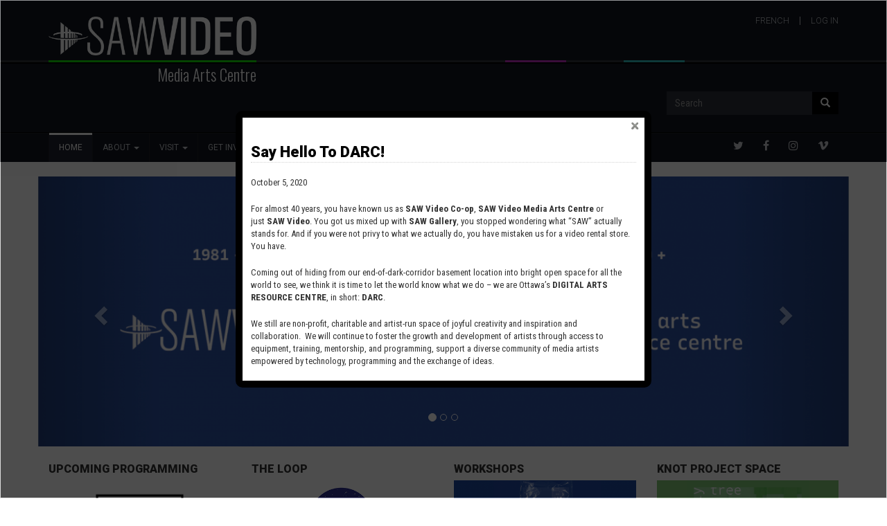

--- FILE ---
content_type: text/html; charset=UTF-8
request_url: https://www.sawvideo.com/?page=4
body_size: 36729
content:
<!DOCTYPE html>
<html  lang="en" dir="ltr" prefix="content: http://purl.org/rss/1.0/modules/content/  dc: http://purl.org/dc/terms/  foaf: http://xmlns.com/foaf/0.1/  og: http://ogp.me/ns#  rdfs: http://www.w3.org/2000/01/rdf-schema#  schema: http://schema.org/  sioc: http://rdfs.org/sioc/ns#  sioct: http://rdfs.org/sioc/types#  skos: http://www.w3.org/2004/02/skos/core#  xsd: http://www.w3.org/2001/XMLSchema# ">
  <head>
    <meta charset="utf-8" />
<script async src="https://www.googletagmanager.com/gtag/js?id=UA-1852925-1"></script>
<script>window.dataLayer = window.dataLayer || [];function gtag(){dataLayer.push(arguments)};gtag("js", new Date());gtag("config", "UA-1852925-1", {"groups":"default"});</script>
<link rel="shortlink" href="https://www.sawvideo.com/" />
<link rel="canonical" href="https://www.sawvideo.com/" />
<meta name="description" content="SAW Video Media Art Centre - Equipment + ‎Screenings + Exhibitions · ‎Workshops - Eastern Ontario&#039;s resource for independent media artists" />
<meta name="Generator" content="Drupal 8 (https://www.drupal.org)" />
<meta name="MobileOptimized" content="width" />
<meta name="HandheldFriendly" content="true" />
<meta name="viewport" content="width=device-width, initial-scale=1.0" />
<link rel="stylesheet" href="https://fonts.googleapis.com/css?family=Barlow:600|Roboto:300,500&amp;subset=latin" media="all" />
<link rel="alternate" hreflang="en" href="https://www.sawvideo.com/home" />
<link rel="alternate" hreflang="fr" href="https://www.sawvideo.com/fr/home" />
<link rel="revision" href="https://www.sawvideo.com/home" />

    <title>SAW Video</title>
    <link rel="stylesheet" media="all" href="/sites/default/files/css/css_rD05asQtqNr755IxDh-d9Zs5wGDZQYQPQFuy44Z5nE4.css" />
<link rel="stylesheet" media="all" href="https://cdn.jsdelivr.net/npm/bootstrap@3.4.1/dist/css/bootstrap.min.css" />
<link rel="stylesheet" media="all" href="https://cdn.jsdelivr.net/npm/@unicorn-fail/drupal-bootstrap-styles@0.0.2/dist/3.4.0/8.x-3.x/drupal-bootstrap.min.css" />
<link rel="stylesheet" media="all" href="/sites/default/files/css/css_EOzLXvFgqlDJHP4c_AxdV7fkYYF9_rm5BKYDZ780AaM.css" />

    
<!--[if lte IE 8]>
<script src="/sites/default/files/js/js_VtafjXmRvoUgAzqzYTA3Wrjkx9wcWhjP0G4ZnnqRamA.js"></script>
<![endif]-->

  </head>
  <body class="fontyourface path-frontpage page-node-type-page has-glyphicons">
    <a href="#main-content" class="visually-hidden focusable skip-link">
      Skip to main content
    </a>
    
      <div class="dialog-off-canvas-main-canvas" data-off-canvas-main-canvas>
              <header class="navbar navbar-default container" id="navbar" role="banner">
	<div class="row">
            <div class="navbar-header">
          <div class="region region-navigation">
    <section id="block-sawlogo" class="block block-block-content block-block-content85031b0b-0f5f-4d9e-a82d-b5ea670e776e clearfix">
  
    

      
            <div class="field field--name-body field--type-text-with-summary field--label-hidden field--item"><div><a class="logo" href="/" title="Home"><img alt="Home" src="/sites/default/files/Saw_Logo_english_white.png" /></a></div>
<div class="subtitle">Media Arts Centre</div>
</div>
      
  </section>


  </div>

                          <button type="button" class="navbar-toggle" data-toggle="collapse" data-target="#navbar-collapse">
            <span class="sr-only">Toggle navigation</span>
            <span class="icon-bar"></span>
            <span class="icon-bar"></span>
            <span class="icon-bar"></span>
          </button>
              </div>

                    <div id="navbar-collapse" class="navbar-collapse collapse">
            <div class="region region-navigation-collapsible">
    <nav role="navigation" aria-labelledby="block-sawvideo-account-menu-menu" id="block-sawvideo-account-menu">
            <h2 class="sr-only" id="block-sawvideo-account-menu-menu">User account menu</h2>

      
      <ul class="menu menu--account nav navbar-nav navbar-right">
                      <li class="first last">
                                        <a href="/index.php/user/login" data-drupal-link-system-path="user/login">Log in</a>
              </li>
        </ul>
  

  </nav>
<section class="language-switcher-language-url block block-language block-language-blocklanguage-interface clearfix" id="block-sawvideo-languageswitcher" role="navigation">
  
    

      <ul class="links"><li hreflang="fr" data-drupal-link-query="{&quot;page&quot;:&quot;4&quot;}" data-drupal-link-system-path="&lt;front&gt;" class="fr"><a href="/fr?page=4" class="language-link" hreflang="fr" data-drupal-link-query="{&quot;page&quot;:&quot;4&quot;}" data-drupal-link-system-path="&lt;front&gt;">French</a></li></ul>
  </section>

<div class="search-block-form block block-search block-search-form-block" data-drupal-selector="search-block-form" id="block-sawvideo-search" role="search">
  
      <h2 class="visually-hidden">Search</h2>
    
      <form action="/index.php/search/node" method="get" id="search-block-form" accept-charset="UTF-8">
  <div class="form-item js-form-item form-type-search js-form-type-search form-item-keys js-form-item-keys form-no-label form-group">
      <label for="edit-keys" class="control-label sr-only">Search</label>
  
  
  <div class="input-group"><input title="Enter the terms you wish to search for." data-drupal-selector="edit-keys" class="form-search form-control" placeholder="Search" type="search" id="edit-keys" name="keys" value="" size="15" maxlength="128" data-toggle="tooltip" /><span class="input-group-btn"><button type="submit" value="Search" class="button js-form-submit form-submit btn-primary btn icon-only" name=""><span class="sr-only">Search</span><span class="icon glyphicon glyphicon-search" aria-hidden="true"></span></button></span></div>

  
  
  </div>
<div class="form-actions form-group js-form-wrapper form-wrapper" data-drupal-selector="edit-actions" id="edit-actions"></div>

</form>

  </div>
<nav role="navigation" aria-labelledby="block-sawvideo-main-menu-menu" id="block-sawvideo-main-menu">
            <h2 class="sr-only" id="block-sawvideo-main-menu-menu">Main navigation</h2>

      
      <ul class="menu menu--main nav navbar-nav">
                      <li class="active active-trail first">
                                        <a href="/index.php/home" class="active-trail" data-drupal-link-system-path="node/55">Home</a>
              </li>
                      <li class="expanded dropdown">
                                                                    <a href="/index.php/about" class="dropdown-toggle" data-toggle="dropdown" data-drupal-link-system-path="node/1">About <span class="caret"></span></a>
                        <ul class="dropdown-menu">
                      <li class="first">
                                        <a href="/index.php/about/history" data-drupal-link-system-path="node/66">History</a>
              </li>
                      <li>
                                        <a href="/index.php/about/mission" data-drupal-link-system-path="node/2">Mission/Vision</a>
              </li>
                      <li>
                                        <a href="/index.php/about/governance" data-drupal-link-system-path="node/75">Staff/Board/Committees</a>
              </li>
                      <li>
                                        <a href="/index.php/about/funders" data-drupal-link-system-path="node/57">Funders/Sponsors/Partners</a>
              </li>
                      <li>
                                        <a href="/index.php/about/governance/annual-reports" data-drupal-link-system-path="node/76">Annual Reports</a>
              </li>
                      <li class="last">
                                        <a href="/index.php/about/logos" data-drupal-link-system-path="node/515">Logo and Acknowledgement</a>
              </li>
        </ul>
  
              </li>
                      <li class="expanded dropdown">
                                                                    <a href="/index.php/about/access" class="dropdown-toggle" data-toggle="dropdown" data-drupal-link-system-path="node/518">Visit <span class="caret"></span></a>
                        <ul class="dropdown-menu">
                      <li class="first">
                                        <a href="/index.php/about/access" data-drupal-link-system-path="node/518">Access</a>
              </li>
                      <li>
                                        <a href="/index.php/knot/home" data-drupal-link-system-path="node/5">Knot Project Space</a>
              </li>
                      <li class="last">
                                        <a href="/index.php/programming/loop" data-drupal-link-system-path="node/572">The Loop</a>
              </li>
        </ul>
  
              </li>
                      <li class="expanded dropdown">
                                                                    <a href="/index.php/involvement" class="dropdown-toggle" data-toggle="dropdown" data-drupal-link-system-path="node/59">Get Involved <span class="caret"></span></a>
                        <ul class="dropdown-menu">
                      <li class="first">
                                        <a href="/index.php/involvement/membership" data-drupal-link-system-path="node/60">Become a Member</a>
              </li>
                      <li>
                                        <a href="/index.php/involvement/patron" data-drupal-link-system-path="node/62">Become a Patron</a>
              </li>
                      <li class="last">
                                        <a href="/index.php/involvement/volunteer" data-drupal-link-system-path="node/61">Volunteer</a>
              </li>
        </ul>
  
              </li>
                      <li class="expanded dropdown">
                                                                    <a href="/index.php/rentals" class="dropdown-toggle" data-toggle="dropdown" data-drupal-link-system-path="node/63">Rentals <span class="caret"></span></a>
                        <ul class="dropdown-menu">
                      <li class="expanded dropdown first">
                                        <a href="/index.php/rentals/equipment" data-drupal-link-system-path="node/81">Equipment</a>
                        <ul class="dropdown-menu">
                      <li class="first">
                                        <a href="/index.php/rentals/equipment/production" data-drupal-link-system-path="node/82">Production</a>
              </li>
                      <li class="last">
                                        <a href="/index.php/rentals/equipment/presentation" data-drupal-link-system-path="node/84">Presentation</a>
              </li>
        </ul>
  
              </li>
                      <li>
                                        <a href="/index.php/rentals/recordingstudio" title="Recording Studio rental details." data-drupal-link-system-path="node/798">Recording Studio</a>
              </li>
                      <li>
                                        <a href="/index.php/rentals/equipment/postproduction" data-drupal-link-system-path="node/83">Digital Edit Suite</a>
              </li>
                      <li class="last">
                                        <a href="/index.php/rentals/spaces/workshop" data-drupal-link-system-path="node/87">Training Space</a>
              </li>
        </ul>
  
              </li>
                      <li class="expanded dropdown">
                                                                    <a href="/index.php/resources" class="dropdown-toggle" data-toggle="dropdown" data-drupal-link-system-path="node/64">Resources <span class="caret"></span></a>
                        <ul class="dropdown-menu">
                      <li class="first">
                                        <a href="/index.php/resources/grants" data-drupal-link-system-path="node/89">Grants</a>
              </li>
                      <li>
                                        <a href="/index.php/resources/outreach" data-drupal-link-system-path="node/94">Community Projects</a>
              </li>
                      <li>
                                        <a href="/index.php/node/488" data-drupal-link-system-path="node/488">Tech Support</a>
              </li>
                      <li class="last">
                                        <a href="/index.php/resources/links" data-drupal-link-system-path="node/95">Links</a>
              </li>
        </ul>
  
              </li>
                      <li>
                                        <a href="/index.php/workshops" data-drupal-link-system-path="node/565">Workshops</a>
              </li>
                      <li>
                                        <a href="/index.php/contact" data-drupal-link-system-path="node/96">Contact Us</a>
              </li>
                      <li class="last">
                                        <a href="https://www.canadahelps.org/en/charities/saw-video-association/">Donate</a>
              </li>
        </ul>
  

  </nav>
<nav role="navigation" aria-labelledby="block-socialmedia-menu" id="block-socialmedia">
            
  <h2 class="visually-hidden" id="block-socialmedia-menu">Social Media</h2>
  

        
      <ul class="menu menu--social-media nav">
                      <li class="first">
                                        <a href="https://vimeo.com/sawvideo"><i class="fa fa-vimeo"></i></a>
              </li>
                      <li>
                                        <a href="https://www.instagram.com/sawvideo/"><i class="fa fa-instagram"></i></a>
              </li>
                      <li>
                                        <a href="https://www.facebook.com/groups/sawvideo/"><i class="fa fa-facebook"></i></a>
              </li>
                      <li class="last">
                                        <a href="https://twitter.com/sawvideo"><i class="fa fa-twitter"></i></a>
              </li>
        </ul>
  

  </nav>

  </div>

        </div>
                </div>
    </header>
  
  <div role="main" class="main-container container js-quickedit-main-content">
    <div class="row">

                              <div class="col-sm-12" role="heading">
              <div class="region region-header">
    <div data-drupal-messages-fallback class="hidden"></div>

  </div>

          </div>
              
            
                  <section class="col-sm-12">

                
                                      
                  
                          <a id="main-content"></a>
		  <div class="row">
            <div class="region region-content">
    <section class="views-element-container block block-views block-views-blockhome-banner-carousel-block-1 clearfix" id="block-views-block-home-banner-carousel-block-1">
  
    

      <div class="form-group"><div class="view view-home-banner-carousel view-id-home_banner_carousel view-display-id-block_1 js-view-dom-id-e69a458b1b9e8ffe231a0ceb7af8b36d83c18c4e4a1d74acf61f2872d7223189">
  
    
      
      <div class="view-content">
      

<div id="views-bootstrap-home-banner-carousel-block-1" class="carousel slide" data-ride="carousel" data-interval="5000" data-pause="hover" data-wrap="1">

        <ol class="carousel-indicators">
                      <li class="active" data-target="#views-bootstrap-home-banner-carousel-block-1" data-slide-to="0"></li>
                      <li class="" data-target="#views-bootstrap-home-banner-carousel-block-1" data-slide-to="1"></li>
                      <li class="" data-target="#views-bootstrap-home-banner-carousel-block-1" data-slide-to="2"></li>
          </ol>
  
    <div class="carousel-inner" role="listbox">
                <div  class="item active">
                <a href="https://www.sawvideo.com/news/2020/saw-video-changing">  <img src="/sites/default/files/styles/homepage_banner/public/2020-10/banners/__FB%20Banner.png?h=3885fce0&amp;itok=T_Qa0MNb" width="1200" height="400" alt="" typeof="Image" class="img-responsive" />


</a>
                      </div>
                <div  class="item">
                <a href="https://www.sawvideo.com/news/2020/covid-19-notice">  <img src="/sites/default/files/styles/homepage_banner/public/2020-08/banners/Covid-19%20Workfile_Web%20Banner.png?h=e018f035&amp;itok=kXq6T86a" width="1200" height="400" alt="" typeof="Image" class="img-responsive" />


</a>
                      </div>
                <div  class="item">
                <a href="https://www.sawvideo.com/news/2020/saw-video-media-arts-centre-stands-solidarity-black-and-indigenous-communities">  <img src="/sites/default/files/styles/homepage_banner/public/2020-06/banners/BLM_Web%20Banner.png?h=07c34381&amp;itok=2aXpyiTH" width="1200" height="400" alt="" typeof="Image" class="img-responsive" />


</a>
                      </div>
      </div>

        <a class="left carousel-control" href="#views-bootstrap-home-banner-carousel-block-1" role="button" data-slide="prev">
      <span class="glyphicon glyphicon-chevron-left" aria-hidden="true"></span>
      <span class="sr-only">Previous</span>
    </a>
    <a class="right carousel-control" href="#views-bootstrap-home-banner-carousel-block-1" role="button" data-slide="next">
      <span class="glyphicon glyphicon-chevron-right" aria-hidden="true"></span>
      <span class="sr-only">Next</span>
    </a>
  </div>

    </div>
  
          </div>
</div>

  </section>

  <article data-history-node-id="55" role="article" about="/home" typeof="schema:WebPage" class="page full clearfix">

  
      <span property="schema:name" content="Home" class="hidden"></span>


  
  <div class="content">
    
  </div>

</article>

<section id="block-upcomingprogramming" class="block block-block-content block-block-content8adb39f5-84c3-4945-b2e7-30f98ae0d89d clearfix col-sm-3">
  
    

      
            <div class="field field--name-body field--type-text-with-summary field--label-hidden field--item"><h3>Upcoming Programming</h3>

<div alt="Calendar" data-embed-button="file_browser" data-entity-embed-display="image:image" data-entity-type="file" data-entity-uuid="7803e32c-0e05-4c07-910a-f2b48806d102" data-langcode="en" title="Calendar" class="embedded-entity align-center">  <img src="/sites/default/files/calendar_img_web_desc.png" alt="Calendar" title="Calendar" typeof="foaf:Image" class="img-responsive" />

</div>


<p><a data-entity-substitution="canonical" data-entity-type="node" data-entity-uuid="0e3741c8-56d3-4066-a5c5-023dece56125" href="/index.php/events" title="Upcoming Events"><span class="read-more">+</span> </a><a href="https://www.sawvideo.com/events" title="Upcoming Programming">read more</a></p>
</div>
      
  </section>

<section id="block-grants" class="block block-block-content block-block-contentc9a2a5e2-784e-4678-955c-dcb2604e70e5 clearfix col-sm-3">
  
    

      
            <div class="field field--name-body field--type-text-with-summary field--label-hidden field--item"><div class="home-grants">
<h3 class="block-title">THE LOOP</h3>

<div alt="The Loop" data-embed-button="file_browser" data-entity-embed-display="image:image" data-entity-type="file" data-entity-uuid="77ff6249-69bd-4be4-a13a-080d4dff3a68" title="The Loop" data-langcode="en" class="embedded-entity">  <img src="/sites/default/files/theloop-homepageblock.jpg" alt="The Loop" title="The Loop" typeof="foaf:Image" class="img-responsive" />

</div>

<span class="read-more">+</span> <a href="/programming/loop" title="The Loop">read more</a></div>
</div>
      
  </section>

<section class="views-element-container block block-views block-views-blocknew-workshop-block-block-2 clearfix col-sm-3" id="block-views-block-new-workshop-block-block-2">
  
      <h3 class="block-title">Workshops</h3>
    

      <div class="form-group"><div class="view view-new-workshop-block view-id-new_workshop_block view-display-id-block_2 js-view-dom-id-9b9d6b20e98c4629048b16a83e2f924215cc47636b69b3a298465708af152afe">
  
    
      
      <div class="view-content">
          <div class="views-row"><div class="views-field views-field-field-wksp-graphic"><div class="field-content"><a href="/index.php/workshops/scheduled/2020-09/social-media-marketing-creators">  <img src="/sites/default/files/styles/feature_story_for_home_page/public/workshops/graphics/SocialMediaMarketing__Web%20Desc.png?h=cb5853cd&amp;itok=2UNsSVi5" width="480" height="225" alt="magazine blue cover" typeof="Image" class="img-responsive" />


 </a></div></div><div class="views-field views-field-title"><h4 class="field-content"><a href="/index.php/workshops/scheduled/2020-09/social-media-marketing-creators">Social Media Marketing for Creators</a></h4></div><div class="views-field views-field-field-wksp-dates"><div class="field-content"><ul><li><span class="date-display-range">September 29 2020, 5:00 - 7:00 pm</span></li></ul></div></div><div class="views-field views-field-nothing"><span class="field-content"><span class="read-more">+</span> <a href="/index.php/workshops/scheduled/2020-09/social-media-marketing-creators">read more</a></span></div></div>

    </div>
  
          </div>
</div>

  </section>

<section id="block-happeningattheknotstaticlink" class="block block-block-content block-block-content20c3a4a0-dd0b-4b11-9828-fed613c45be2 clearfix col-sm-3">
  
    

      
            <div class="field field--name-body field--type-text-with-summary field--label-hidden field--item"><h3>Knot project space</h3>

<figure role="group" class="embedded-entity">
<div alt="a graph, a lovely tree" data-embed-button="file_browser" data-entity-embed-display="image:image" data-entity-type="file" data-entity-uuid="05bd866c-c8f3-4fc9-8abb-d86ba9e3809f" data-langcode="en" title="a graph, a lovely tree">  <img alt="a graph, a lovely tree" class="img-responsive" src="/sites/default/files/grap_tree_fb_post.png" title="a graph, a lovely tree" typeof="foaf:Image" />

</div>
<figcaption>a graph, a lovely tree</figcaption>
</figure>



<p style="padding-top:0px; margin-top:0px;"><a href="https://www.sawvideo.com/knot/exhibit/stay-home-web-residency-0" title="stay-at-home-residency"><span class="read-more">+</span></a> <a href="https://www.sawvideo.com/index.php/knot/event/graph-lovely-tree" title="a graph, a lovely tree">read more</a></p>
</div>
      
  </section>

<section class="views-element-container block block-views block-views-blocknews-listing-for-home-page-block-1 clearfix col-sm-6" id="block-views-block-news-listing-for-home-page-block-1">
  
      <h3 class="block-title">News</h3>
    

      <div class="form-group"><div class="view view-news-listing-for-home-page view-id-news_listing_for_home_page view-display-id-block_1 js-view-dom-id-6c2903bd061e53e92a4a8390571fcd1ce63b648361c7264db96ab24e3f6c7f85">
  
    
      
      <div class="view-content">
          <div class="views-row"><div class="views-field views-field-field-news-featured-image"><div class="field-content">  <a href="/index.php/news/2020/saw-video-changing" hreflang="en"><img src="/sites/default/files/styles/news_for_home_page/public/2020-10/transitiongraphics_Facebook-Twitter.png?h=e182bc5c&amp;itok=dwzg_0KL" width="225" height="180" alt="A text card with the new DARC Logo" typeof="foaf:Image" class="img-responsive" />

</a>
</div></div><div class="views-field views-field-title"><h4 class="field-content"><a href="/index.php/news/2020/saw-video-changing" hreflang="en">SAW VIDEO IS CHANGING!</a></h4></div><div class="views-field views-field-field-news-date-published"><div class="field-content"><time datetime="2020-10-06T12:00:00Z">October 6, 2020</time>
</div></div><div class="views-field views-field-body"><div class="field-content"><p>For almost 40 years, you have known us as SAW Video Co-op, SAW Video Media Arts Centre…</div></div></div>
    <div class="views-row"><div class="views-field views-field-field-news-featured-image"><div class="field-content">  <a href="/index.php/news/2020/brief-introduction-ar-augmented-reality-media-artist" hreflang="en"><img src="/sites/default/files/styles/news_for_home_page/public/2020-10/bram-van-oost-UUNzBJLXsAY-unsplash.jpg?h=af97b938&amp;itok=6drprXbV" width="225" height="180" alt="A pair of google glasses sitting on the table made of fine, pale pine wood." typeof="foaf:Image" class="img-responsive" />

</a>
</div></div><div class="views-field views-field-title"><h4 class="field-content"><a href="/index.php/news/2020/brief-introduction-ar-augmented-reality-media-artist" hreflang="en">A BRIEF INTRODUCTION TO AR (AUGMENTED REALITY) FOR THE MEDIA ARTIST</a></h4></div><div class="views-field views-field-field-news-date-published"><div class="field-content"><time datetime="2020-10-01T12:00:00Z">October 1, 2020</time>
</div></div><div class="views-field views-field-body"><div class="field-content"><p></p></div></div></div>
    <div class="views-row"><div class="views-field views-field-field-news-featured-image"><div class="field-content">  <a href="/index.php/news/2020/resources-scriptwriting" hreflang="en"><img src="/sites/default/files/styles/news_for_home_page/public/2020-09/luca-onniboni-4v9Kk01mEbY-unsplash.jpg?h=0d27ee61&amp;itok=Wv-luaaO" width="225" height="180" alt="Old Typewriter" typeof="foaf:Image" class="img-responsive" />

</a>
</div></div><div class="views-field views-field-title"><h4 class="field-content"><a href="/index.php/news/2020/resources-scriptwriting" hreflang="en">Resources for Scriptwriting</a></h4></div><div class="views-field views-field-field-news-date-published"><div class="field-content"><time datetime="2020-09-17T12:00:00Z">September 17, 2020</time>
</div></div><div class="views-field views-field-body"><div class="field-content"><p>Looking for inspiration, workflow tools, or educational opportunities to finally…</div></div></div>

    </div>
  
            <div class="view-footer">
      <div style="clear:both;"><span class="read-more">+</span> <a href="/news">read more</a></div>
    </div>
    </div>
</div>

  </section>

<section class="views-element-container block block-views block-views-blockhome-page-live-programming-block-1 clearfix col-sm-6" id="block-views-block-home-page-live-programming-block-1">
  
    

      <div class="form-group"><div class="view view-home-page-live-programming view-id-home_page_live_programming view-display-id-block_1 js-view-dom-id-d739dc106c2b57f753104c8c1be1840dc4ddbc4b5f8195fd5f96aa69986acbbd">
  
    
      
      <div class="view-content">
          <div class="views-row"><div class="views-field views-field-title"><h3 class="field-content"><a href="/index.php/livestream" hreflang="en">Social Media Marketing for Creators (Live!)</a></h3></div><div class="views-field views-field-body"><div class="field-content"><div style="padding:56.25% 0 0 0;position:relative;"><iframe src="https://player.vimeo.com/video/463037181" frameborder="0" allow="autoplay; fullscreen" allowfullscreen="" style="position:absolute;top:0;left:0;width:100%;height:100%;"></iframe></div></div></div></div>

    </div>
  
          </div>
</div>

  </section>

<section class="views-element-container block block-views block-views-blockmediatheque-homepage-block-1 clearfix col-sm-6" id="block-views-block-mediatheque-homepage-block-1">
  
    

      <div class="form-group"><div class="view view-mediatheque-homepage view-id-mediatheque_homepage view-display-id-block_1 js-view-dom-id-278b4f6e2eb91bcdf9aea802171c7c97d459ec39702c30e133aca1cd3a9c2bd6">
  
    
      
      <div class="view-content">
          <div class="views-row"><div class="views-field views-field-nothing"><span class="field-content"><div class="home-mediatheque">
<h3 class="block-title">Mediatheque</h3></span></div><div class="views-field views-field-field-mediatheque-still"><div class="field-content">  <a href="/index.php/mediatheque/video/animating-mr-saint-john" hreflang="en"><img src="/sites/default/files/styles/large/public/mediatheque/stills/iol_0896.jpg?itok=uhgW3yBA" width="480" height="320" alt="" typeof="foaf:Image" class="img-responsive" />

</a>
</div></div><div class="views-field views-field-title"><span class="field-content"><a href="/index.php/mediatheque/video/animating-mr-saint-john" hreflang="en">Animating Mr. Saint John</a></span></div><div class="views-field views-field-nothing-1"><span class="field-content"></div></span></div><div class="views-field views-field-field-director-name"><div class="field-content">Connell Smith</div></div></div>

    </div>
  
          </div>
</div>

  </section>


  </div>

		  </div>
              </section>

                </div>
  </div>

      <footer class="footer container" role="contentinfo">
        <div class="region region-footer">
    <section id="block-sawmailchimpsignup" class="block block-block-content block-block-contentd7862f83-6d62-451c-b435-7ad074abd3c7 clearfix">
  
    

      
            <div class="field field--name-body field--type-text-with-summary field--label-hidden field--item"><!-- Begin MailChimp Signup Form -->
<link href="//cdn-images.mailchimp.com/embedcode/slim-10_7.css" rel="stylesheet" type="text/css" />
<style type="text/css">
<!--/*--><![CDATA[/* ><!--*/
#mc_embed_signup{background:#fff; clear:left; font:14px Helvetica,Arial,sans-serif; }
	/* Add your own MailChimp form style overrides in your site stylesheet or in this style block.
	   We recommend moving this block and the preceding CSS link to the HEAD of your HTML file. */

#mc_embed_signup {
    background: #0e1116;
}
#mc_embed_signup label {
    font-family: 'Roboto';
    font-style: normal;
    font-weight: 700;
    font-size: 16px;
    text-transform: uppercase;
    margin: 0px 0 0.5rem 0;
    padding: 0px;
    color:#FFF;
}

#mc_embed_signup form {
    padding-top: 0px;
}

/*--><!]]>*/
</style>
<div id="mc_embed_signup">
<form action="https://sawvideo.us5.list-manage.com/subscribe/post?u=8e7dbd9d94111fc42a6e7c586&amp;id=91b3f80663" class="validate" id="mc-embedded-subscribe-form" method="post" name="mc-embedded-subscribe-form" novalidate="" target="_blank">
<div id="mc_embed_signup_scroll"><label for="mce-EMAIL">Subscribe to our mailing list</label> <input class="email" id="mce-EMAIL" name="EMAIL" placeholder="email address" required="" type="email" value="" /> <!-- real people should not fill this in and expect good things - do not remove this or risk form bot signups-->
<div aria-hidden="true" style="position: absolute; left: -5000px;"><input name="b_8e7dbd9d94111fc42a6e7c586_91b3f80663" tabindex="-1" type="text" value="" /></div>

<div class="clear"><input class="button" id="mc-embedded-subscribe" name="subscribe" type="submit" value="Subscribe" /></div>
</div>
</form>
</div>
<!--End mc_embed_signup--></div>
      
  </section>

<section id="block-sawcontactus" class="block block-block-content block-block-content19118ca2-593b-452b-ae3b-a549bd974153 clearfix">
  
    

      
            <div class="field field--name-body field--type-text-with-summary field--label-hidden field--item"><h3>CONTACT US</h3>

<p><span class="hotline fa">  </span><a href="tel:613-238-7648">613-238-7648</a></p>

<p><span class="email fa">  </span>Email: <a href="mailto:access@sawvideo.com" title="access@sawvideo.com">access@sawvideo.com</a></p>
</div>
      
  </section>

<nav role="navigation" aria-labelledby="block-footersocialmedia-menu" id="block-footersocialmedia">
      
  <h2 id="block-footersocialmedia-menu">CONNECT WITH US</h2>
  

        
      <ul class="menu menu--saw-footer-social-media nav">
                      <li class="first">
                                        <a href="https://www.instagram.com/sawvideo/" title="Instagram"><i class="fa fa-instagram fa-2x"></i></a>
              </li>
                      <li>
                                        <a href="https://www.facebook.com/sawvideo/" title="Facebook"><i class="fa fa-facebook-official fa-2x"></i></a>
              </li>
                      <li class="last">
                                        <a href="https://vimeo.com/sawvideo" title="Vimeo"><i class="fa fa-vimeo-square fa-2x"></i></a>
              </li>
        </ul>
  

  </nav>
<section id="block-sawlogos" class="block block-block-content block-block-content65a1e5b6-4687-4e37-9a54-c46a2e9ef0bd clearfix">
  
    

      
            <div class="field field--name-body field--type-text-with-summary field--label-hidden field--item"><img alt="SAW Video Funders Block" data-entity-type="file" data-entity-uuid="d2ad6aa1-4d49-4a6a-9a5c-7be19cd63298" src="/sites/default/files/inline-images/2020fundersblock-01_0.png" class="align-center" />
<p> </p></div>
      
  </section>


  </div>

    </footer>
  
  </div>

    
    <script type="application/json" data-drupal-selector="drupal-settings-json">{"path":{"baseUrl":"\/","scriptPath":null,"pathPrefix":"","currentPath":"node\/55","currentPathIsAdmin":false,"isFront":true,"currentLanguage":"en","currentQuery":{"page":"4"}},"pluralDelimiter":"\u0003","suppressDeprecationErrors":true,"google_analytics":{"account":"UA-1852925-1","trackOutbound":true,"trackMailto":true,"trackDownload":true,"trackDownloadExtensions":"7z|aac|arc|arj|asf|asx|avi|bin|csv|doc(x|m)?|dot(x|m)?|exe|flv|gif|gz|gzip|hqx|jar|jpe?g|js|mp(2|3|4|e?g)|mov(ie)?|msi|msp|pdf|phps|png|ppt(x|m)?|pot(x|m)?|pps(x|m)?|ppam|sld(x|m)?|thmx|qtm?|ra(m|r)?|sea|sit|tar|tgz|torrent|txt|wav|wma|wmv|wpd|xls(x|m|b)?|xlt(x|m)|xlam|xml|z|zip"},"bootstrap":{"forms_has_error_value_toggle":1,"modal_animation":1,"modal_backdrop":"true","modal_focus_input":1,"modal_keyboard":1,"modal_select_text":1,"modal_show":1,"modal_size":"","popover_enabled":1,"popover_animation":1,"popover_auto_close":1,"popover_container":"body","popover_content":"","popover_delay":"0","popover_html":0,"popover_placement":"right","popover_selector":"","popover_title":"","popover_trigger":"click","tooltip_enabled":1,"tooltip_animation":1,"tooltip_container":"body","tooltip_delay":"0","tooltip_html":0,"tooltip_placement":"auto left","tooltip_selector":"","tooltip_trigger":"hover"},"ajaxTrustedUrl":{"\/index.php\/search\/node":true},"popupMessage":{"title":"Say Hello To DARC!","body":"\u003Cp\u003EOctober 5,\u00a02020\u003C\/p\u003E\n\n\u003Cp\u003EFor almost 40 years, you have known us as\u00a0\u003Cstrong\u003ESAW Video Co-op\u003C\/strong\u003E,\u00a0\u003Cstrong\u003ESAW Video Media Arts Centre\u003C\/strong\u003E\u00a0or just\u00a0\u003Cstrong\u003ESAW Video\u003C\/strong\u003E. You got us mixed up with\u00a0\u003Cstrong\u003ESAW Gallery\u003C\/strong\u003E, you stopped wondering what \u201cSAW\u201d actually stands for. And if you were not privy to what we actually do, you have mistaken us for a video rental store. You have.\u003C\/p\u003E\n\n\u003Cp\u003EComing out of hiding from our end-of-dark-corridor basement location into bright open space for all the world to see, we think it is time to let the world know what we do \u2013 we are Ottawa\u2019s\u00a0\u003Cstrong\u003EDIGITAL ARTS RESOURCE CENTRE\u003C\/strong\u003E, in short:\u00a0\u003Cstrong\u003EDARC\u003C\/strong\u003E.\u00a0\u003C\/p\u003E\n\n\u003Cp\u003EWe still are non-profit, charitable and artist-run\u00a0space of joyful creativity and inspiration and collaboration.\u00a0\u00a0We will continue to foster the growth and development of artists through access to equipment, training, mentorship, and programming, support a diverse community of media artists empowered by technology, programming and the exchange of ideas.\u003C\/p\u003E\n\n\u003Cp\u003EVisit our new site here:\u00a0\u003Ca href=\u0022https:\/\/digitalartsresourcecentre.ca\u0022 title=\u0022Digital Arts Resource Centre\u0022\u003Edigitalartsresourcecentre.ca\u003C\/a\u003E\u003C\/p\u003E\n","check_cookie":"1","expire":"1","width":"600","height":"400","delay":"1","close_delay":0,"cover_opacity":"70"},"user":{"uid":0,"permissionsHash":"4d22bab671353b4a57def20c8c13697dea0fa9a4a0ead2d1efa63da5793751c1"}}</script>
<script src="/sites/default/files/js/js_n8szdTK37aZsYKyp0veTapIaStSTAA3r9tAQj6NpnYg.js"></script>
<script src="https://js.stripe.com/v3/"></script>
<script src="/sites/default/files/js/js_82V6lQDL4GSOlGnvofkzLhnjEbvaVAg-kvGYgBmhJBY.js"></script>
<script src="https://cdn.jsdelivr.net/npm/bootstrap@3.4.1/dist/js/bootstrap.min.js" integrity="sha256-nuL8/2cJ5NDSSwnKD8VqreErSWHtnEP9E7AySL+1ev4=" crossorigin="anonymous"></script>
<script src="/sites/default/files/js/js_4u36AUJiraRXy-bDxQVNTLQpLIMzBcar4vwVBstEZgU.js"></script>
<script src="/modules/contrib/popup_message/js/popup.js?v=1.x"></script>

  </body>
</html>


--- FILE ---
content_type: text/css
request_url: https://www.sawvideo.com/sites/default/files/css/css_EOzLXvFgqlDJHP4c_AxdV7fkYYF9_rm5BKYDZ780AaM.css
body_size: 5249
content:
@import url('https://fonts.googleapis.com/css?family=Oswald:300,500');@import url('https://fonts.googleapis.com/css?family=Roboto+Condensed:400,700|Roboto:400,900');html{font-size:16px;}body{font-family:'Roboto Condensed';font-style:normal;font-weight:300;font-size:16px;color:#333333;margin-top:0;}.dialog-off-canvas-main-canvas{overflow-x:hidden;}.form-control{border-radius:0;}.btn{border-radius:0;}.col-sm-2:nth-child(6n+1),.col-sm-3:nth-child(4n+1),.col-sm-4:nth-child(3n+1),.col-sm-6:nth-child(2n+1){clear:both;}.path-frontpage .col-sm-2:nth-child(6n+1),.path-frontpage .col-sm-3:nth-child(4n+1),.path-frontpage .col-sm-4:nth-child(3n+1),.path-frontpage .col-sm-6:nth-child(2n+1){clear:none;}p{font-family:'Roboto Condensed';font-style:normal;font-weight:300;margin:0 0 20px;}h1{font-family:'Roboto';font-style:normal;font-weight:400;font-size:21px;margin:0.5rem 0 0.5rem 0;padding:0px;}h2{font-family:'Roboto';font-style:normal;font-weight:400;font-size:18px;margin:0.5rem 0 0.5rem 0;padding:0px;}h3{font-family:'Roboto';font-style:normal;font-weight:900;font-size:16px;text-transform:uppercase;margin:0.5rem 0 0.5rem 0;padding:0px;}h4{font-family:'Roboto';font-style:normal;font-weight:400;font-size:16px;font-style:italic;margin:0.5rem 0 0.5rem 0;padding:0px;}h5{font-family:'Oswald';font-style:normal;font-weight:500;font-size:36px;margin:0.5rem 0 1rem 0;padding:0px;}h6{font-family:'Oswald';font-style:normal;font-weight:300;font-size:26px;margin:0.5rem 0 1rem 0;padding:0px;}h1.hr,h2.hr,h3.hr,h4.hr,h5.hr,h6.hr{margin-top:2rem;margin-bottom:1.5rem;overflow:hidden;padding-right:0.5rem;white-space:nowrap;line-height:1.5em;}h1.hr::after,h2.hr::after,h3.hr::after,h4.hr::after,h5.hr::after,h6.hr::after{content:"_____________________________________________________________________________________________________________________________________________________________________________";width:100%;height:0;margin-left:10px;display:inline;color:#eeeeee;vertical-align:super;}h1.hr:first-child,h2.hr:first-child,h3.hr:first-child,h4.hr:first-child,h5.hr:first-child,h6.hr:first-child{margin-top:0;}h1.page-header,h2.page-header,h3.page-header,h4.page-header,h5.page-header,h6.page-header{font-weight:900;text-transform:uppercase;}.content ul,.content ol{margin:0 0 25px;}.content li{margin-left:0.5rem;padding-left:0.5rem;margin-bottom:0.5rem;}.content table{margin:0 0 20px;}a{color:inherit;transition:border .25s ease-in-out,width 0s,background .25s ease-in-out;-moz-transition:border .25s ease-in-out,width 0s,background .25s ease-in-out;-webkit-transition:border .25s ease-in-out,width 0s,background .25s ease-in-out;}a:hover,a:active{background-color:transparent;text-decoration:none;color:#aaaaaa;}a:visited{background-color:transparent;text-decoration:none;}.block img{max-width:100%;}img.pull-left,img[align*="left"],img[style*="float:left"],img[style*="float: left"]{margin:5px 30px 30px 0;}img.pull-right,img[align*="right"],img[style*="float:right"],img[style*="float: right"]{margin:5px 0 30px 30px;}#navbar{background-color:transparent;border:none;padding-top:1.5rem;}#navbar::after{content:" ";background-color:#11151e;position:absolute;width:100vw;left:50%;bottom:0;top:-15px;display:block;color:#ffffff;transform:translate(-50%,0);z-index:-1;}.navbar-header{position:relative;padding-bottom:2.5rem;}.navbar-header .region::after{content:" ";background-color:#303338;background-image:url("/sites/default/files/SAW_header_lines.png");background-repeat:no-repeat;background-position:center;border-bottom:2px solid #000000;position:absolute;width:200vw;left:0;bottom:2.5rem;height:3px;display:block;transform:translate(-25%,0);z-index:0;box-sizing:content-box;}#block-sawlogo{float:left;z-index:10;}#block-sawlogo .field{position:relative;}#block-sawlogo .logo{position:relative;margin-bottom:0;padding-right:0;padding-bottom:12px;margin:0;display:inline-block;width:300px;z-index:100;}#block-sawlogo .logo::after{content:" ";border-top:3px solid #13dc04;border-bottom:2px solid transparent;position:absolute;width:100%;left:0;bottom:0;height:0;display:block;z-index:1;}#block-sawlogo .subtitle{position:absolute;font-family:'Oswald';font-style:normal;font-weight:300;font-size:23px;color:#ffffff;right:0;}@media (max-width:370px){#block-sawlogo .logo{width:200px;}}.navbar-default .navbar-toggle{background-color:transparent;border-color:#ffffff;}.navbar-default .navbar-toggle .icon-bar{background-color:#ffffff;}.navbar-default .navbar-toggle:hover,.navbar-default .navbar-toggle:focus{background-color:#ffffff;}.navbar-default .navbar-toggle:hover .icon-bar,.navbar-default .navbar-toggle:focus .icon-bar{background-color:#11151e;}.navbar-collapse{position:relative;text-align:right;border:none;box-shadow:none;padding-left:0;padding-right:0;}.collapsing .navbar-nav,.collapse.in .navbar-nav{margin:0;}.collapsing,.collapse.in{position:absolute;background-color:#11151e;clear:both;overflow:hidden;padding-top:15px;padding-right:15px;text-align:center;font-size:1.4rem;width:420px;max-width:100%;left:0;z-index:100;}.collapsing::before,.collapse.in::before{content:" ";border-top:1px solid #000000;border-bottom:1px solid #1e2126;position:absolute;width:100vw;left:50%;top:0;height:0;display:block;transform:translate(-50%,0);}.collapsing #block-sawvideo-search,.collapse.in #block-sawvideo-search{float:left;margin:0 0 10px 15px;}.collapsing #block-sawvideo-search #edit-keys,.collapse.in #block-sawvideo-search #edit-keys{width:220px;max-width:70vw;}.collapsing #block-sawvideo-main-menu,.collapse.in #block-sawvideo-main-menu{text-align:left;margin-right:-15px;}.collapsing #block-sawvideo-main-menu .dropdown-menu,.collapse.in #block-sawvideo-main-menu .dropdown-menu{text-align:left;opacity:1;padding:0;}.collapsing #block-sawvideo-main-menu > ul > li > a,.collapse.in #block-sawvideo-main-menu > ul > li > a,.collapsing #block-sawvideo-main-menu > ul > li.active > a,.collapse.in #block-sawvideo-main-menu > ul > li.active > a{border-top:none;border-left-width:3px;border-left-style:solid;padding-left:2rem;}.collapsing #block-sawvideo-main-menu > ul > li:last-child,.collapse.in #block-sawvideo-main-menu > ul > li:last-child{border-right:none;}.collapsing #block-sawvideo-main-menu > ul > li > ul > li,.collapse.in #block-sawvideo-main-menu > ul > li > ul > li{margin-bottom:0;}.collapsing #block-sawvideo-main-menu > ul > li > ul > li a,.collapse.in #block-sawvideo-main-menu > ul > li > ul > li a{background-color:#20242f;padding-left:4rem;}.collapsing #block-sawvideo-main-menu > ul > li > ul > li a:hover,.collapse.in #block-sawvideo-main-menu > ul > li > ul > li a:hover{background-color:#292e3d;}.collapsing #block-sawvideo-main-menu > ul > li > ul > li > ul > li a,.collapse.in #block-sawvideo-main-menu > ul > li > ul > li > ul > li  a{background-color:#20242f;padding-left:6rem;}.collapsing #block-socialmedia > ul,.collapse.in #block-socialmedia > ul{float:left;padding-bottom:8rem;}.collapsing #block-socialmedia > ul li,.collapse.in #block-socialmedia > ul li{float:left;}.collapsing #block-socialmedia > ul li a,.collapse.in #block-socialmedia > ul li a{padding-left:2.3rem;padding-right:2.3rem;}@media (max-width:768px){.dropdown > .dropdown-menu{display:none;z-index:10;}}.container > .navbar-collapse{margin-right:-15px;margin-left:-15px;}#block-sawvideo-languageswitcher{float:right;color:#c5c8cd;font-family:'Roboto';font-size:0.8rem;text-transform:uppercase;display:inline;margin-bottom:10px;}@media (max-width:768px){#block-sawvideo-languageswitcher{float:left;}}#block-sawvideo-languageswitcher > ul{line-height:0.75rem;float:right;list-style-type:none;padding-top:0;padding-bottom:0;margin:0;}#block-sawvideo-languageswitcher > ul li a{line-height:0.7rem;color:#c5c8cd;padding:0 15px;}#block-sawvideo-account-menu + #block-sawvideo-languageswitcher{border-right:1px solid #c5c8cd;}#block-cart-2{float:right;color:#c5c8cd;font-size:0.8rem;text-transform:uppercase;margin-bottom:10px;margin-left:15px;padding-left:15px;border-left:1px solid #c5c8cd;line-height:0.7rem;}#block-cart-2 .cart--cart-block{display:inline;vertical-align:top;}#block-cart-2 .cart-block--summary{color:#c5c8cd;background-color:transparent;line-height:0.7rem;display:inline;padding-left:1.5rem;vertical-align:top;}#block-cart-2 .cart-block--summary a{display:inline;vertical-align:top;}#block-cart-2 .cart-block--summary .cart-block--summary__icon img{position:absolute;vertical-align:middle;margin-right:5px;height:1.5rem;margin-top:-1.15rem;}#block-cart-2 .cart-block--summary .cart-block--summary__count{float:right;}#block-sawvideo-account-menu{float:right;color:#c5c8cd;font-size:0.8rem;text-transform:uppercase;margin-bottom:10px;}@media (max-width:768px){#block-sawvideo-account-menu{float:left;}}#block-sawvideo-account-menu > ul{line-height:0.7rem;margin:0 -15px 0 0;}#block-sawvideo-account-menu > ul li{padding-top:0;padding-bottom:0;margin:0;display:inline-block;}#block-sawvideo-account-menu > ul li + li{border-left:1px solid #c5c8cd;}#block-sawvideo-account-menu > ul li a{font-family:'Roboto';line-height:0.7rem;color:#c5c8cd;padding:0 15px;}#block-sawvideo-search{clear:both;float:right;margin:0 0 10px 0;}#block-sawvideo-search #edit-keys{background-color:#2c303b;border:none;color:#ffffff;width:15em;float:right;}#block-sawvideo-search #edit-keys + .input-group-btn .btn{background-color:#000000;border:none;color:#ffffff;margin-left:0;}#block-sawvideo-search #edit-keys:focus{background-color:#3c404b;outline:0;-webkit-box-shadow:none;box-shadow:none;}#block-sawvideo-main-menu{position:relative;clear:both;}#block-sawvideo-main-menu::before{content:" ";border-top:1px solid #000000;border-bottom:1px solid #1e2126;position:absolute;width:100vw;left:50%;top:0;height:0;display:block;transform:translate(-50%,0);}#block-sawvideo-main-menu > ul > li{margin-top:1px;border-left:1px solid #1e2126;}#block-sawvideo-main-menu > ul > li:last-child{border-right:1px solid #1e2126;}#block-sawvideo-main-menu > ul > li a{border-top:3px solid transparent;border-color:transparent;color:#c5c8cd;font-family:'Roboto';font-size:0.75rem;font-weight:400;text-transform:uppercase;padding-top:0.5rem;padding-left:14px;padding-right:14px;height:2.6rem;}@media (max-width:992px){#block-sawvideo-main-menu > ul > li a{padding-left:8px;padding-right:8px;letter-spacing:-0.01rem;}}#block-sawvideo-main-menu > ul > li > a:hover{border-top:3px solid #ffffff;background-color:#292e3d;}.navbar-default .navbar-nav > .open > a,.navbar-default .navbar-nav > .open > a:hover,.navbar-default .navbar-nav > .open > a:focus{color:#c5c8cd;background-color:#292e3d;}#block-sawvideo-main-menu > ul > li.active > a{border-top:3px solid #ffffff;border-left:none;background-color:#20242f;color:#ffffff;}#block-mainnavigation > ul > li:hover > a[href^="/home"],#block-mainnavigation > ul > li.active > a[href^="/home"],#block-sawvideo-main-menu > ul > li:hover > a[href^="/home"],#block-sawvideo-main-menu > ul > li.active > a[href^="/home"]{border-color:#fe0000;}#block-mainnavigation > ul > li:hover > a[href^="/about"],#block-mainnavigation > ul > li.active > a[href^="/about"],#block-mainnavigation-2 > ul > li:hover > a[href^="/about"],#block-mainnavigation-2 > ul > li.active > a[href^="/about"],#block-sawvideo-main-menu > ul > li:hover > a[href^="/about"],#block-sawvideo-main-menu > ul > li.active > a[href^="/about"]{border-color:#01ff01;}#block-mainnavigation > ul > li:hover > a[href^="/involvement"],#block-mainnavigation > ul > li.active > a[href^="/involvement"],#block-sawvideo-main-menu > ul > li:hover > a[href^="/involvement"],#block-sawvideo-main-menu > ul > li.active > a[href^="/involvement"]{border-color:#ffff01;}#block-mainnavigation > ul > li:hover > a[href^="/rentals"],#block-mainnavigation > ul > li.active > a[href^="/rentals"],#block-sawvideo-main-menu > ul > li:hover > a[href^="/rentals"],#block-sawvideo-main-menu > ul > li.active > a[href^="/rentals"]{border-color:#fe0000;}#block-mainnavigation > ul > li:hover > a[href^="/resources"],#block-mainnavigation > ul > li.active > a[href^="/resources"],#block-sawvideo-main-menu > ul > li:hover > a[href^="/resources"],#block-sawvideo-main-menu > ul > li.active > a[href^="/resources"]{border-color:#0000fe;}#block-mainnavigation > ul > li:hover > a[href^="/workshops"],#block-mainnavigation > ul > li.active > a[href^="/workshops"],#block-mainnavigation-2 > ul > li:hover > a[href^="/workshops"],#block-mainnavigation-2 > ul > li.active > a[href^="/workshops"],#block-sawvideo-main-menu > ul > li:hover > a[href^="/workshops"],#block-sawvideo-main-menu > ul > li.active > a[href^="/workshops"]{border-color:#2ceae8;}#block-mainnavigation > ul > li:hover > a[href^="/programming"],#block-mainnavigation > ul > li.active > a[href^="/programming"],#block-mainnavigation-2 > ul > li:hover > a[href^="/programming"],#block-mainnavigation-2 > ul > li.active > a[href^="/programming"],#block-sawvideo-main-menu > ul > li:hover > a[href^="/programming"],#block-sawvideo-main-menu > ul > li.active > a[href^="/programming"]{border-color:#bf2dc0;}.open > .dropdown-menu{z-index:10;height:auto;opacity:1.0;display:block;}.dropdown-menu{z-index:-10;display:block;opacity:0;-webkit-transition:opacity 100ms ease-in;-moz-transition:opacity 100ms ease-in;-ms-transition:opacity 100ms ease-in;-o-transition:opacity 100ms ease-in;transition:opacity 100ms ease-in;}#block-sawvideo-main-menu > ul > li > ul{background-color:#444c65;padding:0;border:none;border-radius:0;}#block-sawvideo-main-menu > ul > li > ul > li{margin-bottom:1px;}#block-sawvideo-main-menu > ul > li > ul > li a{background-color:#373e53;color:#f5f8fd;}#block-sawvideo-main-menu > ul > li > ul > li a:hover{background-color:#5e6980;}#block-socialmedia{position:relative;}#block-socialmedia > ul{display:inline-block;float:right;}#block-socialmedia > ul li{margin-top:1px;display:inline;float:right;}#block-socialmedia > ul li a{color:#c5c8cd;text-transform:uppercase;padding-top:0.5rem;padding-left:14px;padding-right:14px;height:2.6rem;float:right;}@media (max-width:992px){#block-socialmedia > ul li a{padding-left:9px;padding-right:9px;}}#block-socialmedia > ul li a:hover{background-color:#292e3d;}.main-container{min-height:40vh;}.main-container section{margin-bottom:1rem;}.main-container time,.main-container .date-display-range{color:#aaaaaa;font-size:0.8rem;}.main-container .block iframe,.main-container .block img{max-width:100%;width:100%;}.block-views .view .views-row{margin-bottom:2rem;}.block-views > .row  .view > .view-header{margin:0 15px 2rem 15px;}.read-more{background-color:#666666;color:#ffffff;display:inline-block;border-radius:1rem;width:0.9rem;height:0.9rem;text-align:center;line-height:0.8rem;margin-top:1rem;margin-right:0.2rem;}.breadcrumb{position:relative;font-family:'Roboto';font-size:0.75rem;font-weight:400;text-transform:uppercase;background-color:#ededf0;border-radius:0;margin-top:-20px;padding:10px 0;}.breadcrumb::before{content:"/";padding-right:5px;}.breadcrumb::after{content:" ";background-color:#ededf0;position:absolute;width:100vw;left:50%;top:0;bottom:0;display:block;transform:translate(-50%,0);z-index:-1;}.main-container .region  nav.tabs{margin-top:-20px;margin-bottom:20px;}@media (max-width:768px){#block-mainnavigation,#block-mainnavigation-2{display:none;}}#block-mainnavigation > ul > li,#block-mainnavigation-2 > ul > li{display:block;clear:both;width:100%;}#block-mainnavigation > ul > li > a,#block-mainnavigation-2 > ul > li > a{border-top:3px solid transparent;background-color:#11151e;color:#c5c8cd;font-family:'Roboto';font-size:0.75rem;font-weight:400;text-transform:uppercase;text-align:center;padding-top:0.5rem;padding-left:11px;padding-right:11px;margin-bottom:2px;min-height:2.6rem;width:100%;}#block-mainnavigation > ul > li.active > a,#block-mainnavigation-2 > ul > li.active > a{border-top:3px solid #ffffff;background-color:#20242f;color:#ffffff;}#block-mainnavigation > ul > li > a:hover,#block-mainnavigation-2 > ul > li > a:hover{border-top:3px solid #ffffff;background-color:#292e3d;}#block-mainnavigation > ul > li > ul{background-color:#444c65;padding:0;border:none;border-radius:0;}#block-mainnavigation > ul > li > ul > li{margin-bottom:1px;}#block-mainnavigation > ul > li > ul > li a{background-color:#373e53;font-family:'Roboto';font-size:0.75rem;font-weight:400;text-transform:uppercase;text-align:center;color:#f5f8fd;padding-top:0.5rem;padding-left:11px;padding-right:11px;margin-bottom:1px;line-height:2.4;height:2.6rem;}#block-mainnavigation > ul > li > ul > li a:hover{background-color:#5e6980;}#block-homepageicons{border-bottom:1px solid #eeeeee;padding-top:1rem;padding-bottom:2rem;margin-bottom:1rem;}#block-homepageicons ul.menu{list-style-type:none;text-align:center;}#block-homepageicons ul.menu > li{display:inline-block;padding:0;}#block-homepageicons ul.menu > li + li{margin-left:1rem;}#block-homepageicons ul.menu > li > a{display:inline-block;text-align:center;padding:0;font-size:14px;line-height:2.3;transition:all .25s ease-in-out;-moz-transition:all .25s ease-in-out;-webkit-transition:all .25s ease-in-out;}#block-homepageicons ul.menu > li > a .fa{background-color:transparent;display:block;border-radius:2rem;border:1px solid;line-height:3.9rem;text-align:center;width:4rem;height:4rem;padding:0;margin:0 auto;font-size:2rem;}@media (max-width:768px){#block-homepageicons ul.menu > li > a .fa{line-height:3.5rem;width:3.5rem;height:3.5rem;font-size:1.8rem;}}#block-homepageicons ul.menu > li > a:hover{color:#bdbcb1;background-color:transparent;}#block-views-block-home-banner-block-1{margin-top:-21px;}#block-views-block-home-banner-block-1 .views-row{position:relative;}#block-views-block-home-banner-block-1 .views-field-field-home-banner-text{position:absolute;font-family:'Oswald';font-style:normal;font-weight:300;font-size:2rem;line-height:2.5rem;top:50%;left:15px;max-height:99%;padding:1rem;background-color:#ff0000;color:#ffffff;transform:translate(0,-50%);}@media (max-width:960px){#block-views-block-home-banner-block-1 .views-field-field-home-banner-text{font-size:1.5rem;line-height:2rem;}}@media (max-width:600px){#block-views-block-home-banner-block-1 .views-field-field-home-banner-text{font-size:1rem;line-height:1.5rem;}}#block-views-block-home-banner-block-1 .views-field-field-home-banner-text a:hover{color:#ffeeee;}#block-views-block-home-banner-block-1 .views-field-field-home-image .field-content a{width:100%;overflow:hidden;display:block;}@media (max-width:640px){#block-views-block-home-banner-block-1 .views-field-field-home-image .field-content img{width:200%;max-width:200%;transform:translate(-25%,0);}}#block-views-block-new-workshop-block-block-1 .views-field-field-wksp-dates ul,#block-views-block-new-workshop-block-block-2 .views-field-field-wksp-dates ul,#views-bootstrap-scheduled-workshops-by-cohort-block-1 .views-field-field-wksp-dates ul{padding-left:0;margin-bottom:0;list-style-type:none;}#block-views-block-new-workshop-block-block-1 .views-field-field-wksp-dates ul li{line-height:1;}#block-views-block-news-listing-for-home-page-block-1{clear:both;border-top:1px solid #eeeeee;padding-top:2rem;margin-top:1rem;}#block-views-block-news-listing-for-home-page-block-1 .views-row{clear:both;}#block-views-block-news-listing-for-home-page-block-1 .views-row + .views-row{clear:both;border-top:1px solid #eeeeee;padding-top:1rem;margin-top:1rem;}#block-views-block-news-listing-for-home-page-block-1 .views-field-field-news-featured-image{width:30%;float:left;margin:0 1rem 1rem 0;}#block-spotlight{border-top:1px solid #eeeeee;padding-top:2rem;margin-top:1rem;}#block-galleries{border-top:1px solid #eeeeee;padding-top:2rem;margin-top:1rem;clear:both;}#block-galleries img{max-height:215px;overflow:hidden;display:inline-block;}#block-views-block-home-page-live-programming-block-1{border-top:1px solid #eeeeee;padding-top:2rem;margin-top:1rem;}#block-views-block-mediatheque-homepage-block-1{border-top:1px solid #eeeeee;padding-top:2rem;margin-top:1rem;}#block-views-block-home-page-live-programming-block-1 + #block-views-block-mediatheque-homepage-block-1{border-top:none;padding-top:0;margin-top:0;}#block-views-block-mediatheque-homepage-block-1 img{max-height:416px;overflow:hidden;display:inline-block;}#block-views-block-home-page-live-programming-block-1 + #block-views-block-mediatheque-homepage-block-1 img{max-height:215px;}#block-views-block-events-page-block-1 .table > tbody > tr > td{border-top:none;}#block-views-block-events-page-block-1 .views-field-field-wksp-graphic{width:35%;max-width:300px;vertical-align:middle;padding-left:30px;}#block-views-block-events-page-block-1 .views-field-title{width:65%;vertical-align:middle;padding-left:5%;}#block-views-block-events-page-block-1 .views-field-title > *:first-child{margin-top:0;}#block-views-block-events-page-block-1 .views-field-title > a{font-family:'Roboto';font-style:normal;font-weight:900;font-size:22px;margin:1rem 0 0.5rem 0;padding:0px;display:block;}#block-views-block-events-page-block-1 .views-field-title ul{list-style-type:none;margin-left:0;padding-left:0;}#block-views-block-events-page-block-1 .views-field-title li{margin-left:0;padding-left:0;}#block-views-block-events-page-block-1 .views-field-field-wksp-dates .date-display-range{font-family:'Roboto';font-size:14px;font-style:normal;font-weight:500;color:#000;margin:0 0 0.5rem;display:block;}#block-views-block-events-page-block-1 .read-more{display:none;}#block-views-block-events-page-block-1 .read-more + a{font-style:italic;opacity:0.6;}#block-views-block-funders-block-1 .views-field-field-logo-image img,#block-views-block-funders-block-2 .views-field-field-logo-image img{width:auto;max-width:75%;max-height:150px;margin-bottom:1rem;}#block-views-block-staff-member-profiles-block-1 .staff-email{border-bottom:1px solid #eeeeee;padding-bottom:0.5rem;margin-bottom:0.5rem;}#block-views-block-board-member-profiles-block-1 .bio-name-div{border-bottom:1px solid #eeeeee;padding-bottom:0.5rem;margin-bottom:0.5rem;}.board-bio h2.board-name{border-bottom:1px solid #eeeeee;font-weight:500;font-size:26px;padding-bottom:0;margin-bottom:0.5rem;}.board-bio .field--name-field-board-position-title{font-style:normal;font-weight:500;font-size:20px;}.board-bio .field--name-field-board-biography{margin-top:15px;}.board-bio .field--name-field-board-photo{margin-top:15px;}.staff-bio h2.staff-name{border-bottom:1px solid #eeeeee;font-weight:500;font-size:26px;padding-bottom:0;margin-bottom:0.5rem;}.staff-bio .field--name-field-staff-position-title{font-style:normal;font-weight:500;font-size:20px;}.staff-bio .field--name-field-staff-biography{margin-top:15px;}.staff-bio .field--name-field-staff-photo{margin-top:15px;}#views-bootstrap-scheduled-workshops-by-cohort-block-1{padding-top:1rem;}.block-views-blocknew-workshop-block-block-1 li .date-display-range,#views-bootstrap-scheduled-workshops-by-cohort-block-1 .date-display-range{font-style:normal;font-weight:300;font-size:12px;line-height:14px;color:#333333;}.block-views-blockscheduled-workshops-by-cohort-block-1 .views-field-field-wksp-graphic{margin-top:20px;}.workshop-scheduled .workshop-description h2{font-style:normal;font-weight:500;font-size:26px;line-height:30px;}.workshop-scheduled .field--name-field-wksp-graphic{margin-bottom:20px;}.workshop-scheduled .field--type-text-with-summary{margin-bottom:20px;}.workshop-scheduled .field--name-field-wksp-dates{margin-top:20px;}.workshop-scheduled .field--name-field-wksp-dates .date-display-range{font-style:normal;font-weight:300;font-size:16px;line-height:22px;color:#333333;}.workshop-scheduled .field--name-field-wksp-deadline{margin-top:20px;}.field--name-field-wksp-deadline .field--item time{font-style:normal;font-weight:300;font-size:16px;line-height:22px;color:#333333;}.workshop-scheduled .field--name-title{margin-top:18px;}.workshop-scheduled .field--name-field-wksp-inst-bio{margin-top:20px;}.workshop-scheduled .field--name-field-wksp-inst-url{margin-top:10px;}.workshop-scheduled .field--name-field-workshop-commerce-product{margin-top:20px;}.workshop-scheduled .field--name-field-workshop-commerce-product .field--name-title{margin-top:7px;}.workshop-scheduled .field--name-field-workshop-commerce-product .field--label{font-style:normal;font-weight:500;font-size:22px;line-height:26px;}.workshop-scheduled #edit-purchased-entity-0-attributes-attribute-membership--wrapper,.workshop-scheduled .fieldset-legend{margin-top:7px;}article[data-history-node-id="60"] .field--name-body .frame{display:inline-block;box-shadow:0px 2px 4px #bbbbbb;height:200px;padding:0.5rem;vertical-align:top;margin-right:15px;margin-bottom:15px;font-size:14px;}article[data-history-node-id="60"] .field--name-body .fa-stack{color:#76868a;}article[data-history-node-id="60"] .field--name-body tr td{padding:0.5rem;}article[data-history-node-id="60"] .field--name-body tr:first-child td{font-size:14px;}@media (max-width:768px){article[data-history-node-id="60"] .field--name-body tr:first-child td{text-align:center;line-height:1rem;padding:1rem 0 1rem 1rem;height:9rem;}article[data-history-node-id="60"] .field--name-body tr:first-child td span{writing-mode:vertical-lr;}}@media (max-width:550px){article[data-history-node-id="60"] .field--name-body tr:first-child td{padding:1rem 0 1rem 0.2rem;}}.page-node-type-mediatheque-video .main-container article > .content > div:not(.field--type-video-embed-field){padding:20px 5% 0px 5%;clear:both;}footer.footer{position:relative;color:#666666;}footer.footer h1,footer.footer h2,footer.footer h3,footer.footer h4{position:relative;color:#ffffff;}footer.footer::before{content:" ";background-color:#0e1116;position:absolute;width:100vw;left:50%;top:0;bottom:0;display:block;z-index:-1;color:#ffffff;transform:translate(-50%,0);}#block-sawmailchimpsignup{display:inline-block;vertical-align:top;width:320px;margin:0 30px 40px 0;}.mc-field-group{display:inline-block;}#mce-EMAIL{font-family:'Roboto';border:none;background-color:#1c202b;color:#ffffff;padding:0.2em 0.5em;}#mc-embedded-subscribe{font-family:'Roboto';font-weight:500;border:none;background-color:#d52b1e;color:#ffffff;text-transform:uppercase;display:inline-block;vertical-align:top;padding:0.2em 0.5em;}#mce-responses{background-color:#d52b1e;color:#ffffff;margin:10px 0;}#mce-responses > div{padding:10px;}#block-sawcontactus{display:inline-block;vertical-align:top;width:320px;margin:0 30px 40px 0;}#block-sawcontactus .hotline::before{content:"\f098";color:#2c303b;}#block-sawcontactus .email::before{content:"\f0e0";color:#2c303b;}#block-footersocialmedia{display:inline-block;vertical-align:top;margin:0 0 40px 0;}#block-footersocialmedia h2{font-family:'Roboto';font-style:normal;font-weight:900;font-size:14px;text-transform:uppercase;margin:0.2rem 0 0.5rem 0;padding:0px;color:#ffffff;}#block-footersocialmedia > ul{display:inline;float:left;}#block-footersocialmedia > ul li{display:inline;float:left;}#block-footersocialmedia > ul li a{padding:5px;}#block-footersocialmedia > ul li a:hover{color:#ffffff;background-color:transparent;}#block-sawlogos{position:relative;padding-top:2rem;}#block-sawlogos::after{content:" ";border-top:1px solid #303338;position:absolute;width:100vw;left:50%;top:0;height:0;display:block;transform:translate(-50%,0);z-index:0;}.view-mediatheque .form-group{padding-top:15px;}.table-saw2col,.table-saw2col-price{max-width:720px;}.table-saw2col td,.table-saw2col-price td{padding:10px;}.table-saw2col td:nth-child(1),.table-saw2col-price td:nth-child(1){vertical-align:top;}.table-saw2col td:nth-child(2){vertical-align:bottom;text-align:left;width:75%;}.table-saw2col-price td:nth-child(2){vertical-align:bottom;text-align:right;width:100px;}@media screen and (min-width:719px){.table-saw2col,.table-saw2col-price{width:100%;}}@media screen and (min-width:720px){.table-saw2col,.table-saw2col-price{width:520px;}}@media screen and (min-width:1024px){.table-saw2col,.table-saw2col-price{width:720px;}}.loop-blue{color:#2E3192;}.loop-nav{font-size:24px;padding-bottom:25px;}.loop-nav a,.loop-event-title a{text-decoration:none;color:#2E3192;padding-right:15px;}.loop-nav a:hover,.loop-nav a:active,.loop-event-title a:hover,.loop-event-title a:active{text-decoration:underline;color:#aaaaaa;}.view-loop-events-upcoming .date-display-range,.view-loop-events-past .date-display-range{font-style:normal;font-weight:300;font-size:16px;line-height:22px;color:#333333;}h2.loop-category{font-size:30px;line-height:32px;color:#2E3192;padding-top:15px;padding-bottom:0px;margin-bottom:0px;}h1.event-title{font-size:36px;line-height:38px;padding-bottom:0px;margin-bottom:0px;}.event .date-display-range{font-style:normal;font-weight:300;font-size:20px;line-height:24px;color:#2E3192;padding-top:0px;margin-top:0px;margin-bottom:25px;}.event .field--name-body{color:#2E3192;}.event .field--name-body p a,.event .field--name-body li a{text-decoration:underline;color:#000000;}.event .field--name-body p a:hover,.event .field--name-body li a:hover,.event .field--name-body p a:active,.event .field--name-body li a:active{text-decoration:none;color:#aaaaaa;}.event .field--name-field-workshop-commerce-product{padding-top:25px;}.field--name-field-workshop-commerce-product > .field--label{font-family:Roboto;font-size:21px;font-style:normal;font-weight:900;color:#2E3192;}.webform-submission-resolution-2019-form h1{font-size:32px;padding:0px;padding-top:50px;text-align:center;}.webform-submission-resolution-2019-form h2{font-size:24px;padding:0px;padding-top:25px;padding-bottom:25px;text-align:center;}.content p a,.content li a{text-decoration:underline;color:#000000;}.content p a:hover,.content li a:hover,.content p a:active,.content li a:active{text-decoration:none;color:#aaaaaa;}.content p a:visited,.content li a:visited{text-decoration:underline;color:#000000;}
